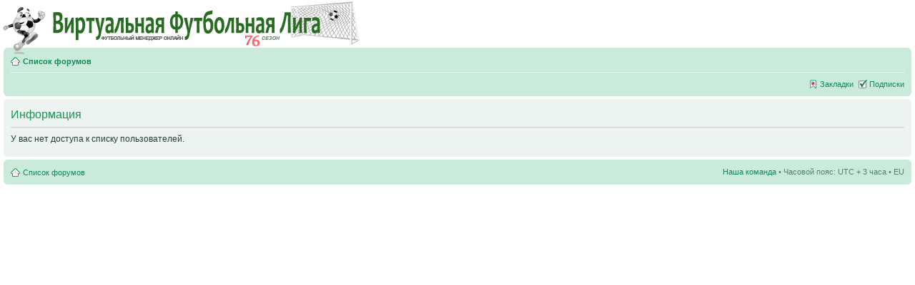

--- FILE ---
content_type: text/html; charset=UTF-8
request_url: https://forum.vfleague.biz/memberlist.php?mode=viewprofile&u=164117
body_size: 3002
content:
<!DOCTYPE html PUBLIC "-//W3C//DTD XHTML 1.0 Strict//EN" "http://www.w3.org/TR/xhtml1/DTD/xhtml1-strict.dtd">
<html xmlns="http://www.w3.org/1999/xhtml" dir="ltr" lang="ru-ru" xml:lang="ru-ru">
<head>
<meta http-equiv="content-type" content="text/html; charset=UTF-8" />
<meta http-equiv="content-style-type" content="text/css" />
<meta http-equiv="content-language" content="ru-ru" />
<meta http-equiv="imagetoolbar" content="no" />
<meta name="resource-type" content="document" />
<meta name="distribution" content="global" />
<meta name="keywords" content="футбольный менеджер, онлайн игра футбол, бесплатные онлайн игры футбол, виртуальный футбол" />
<meta name="description" content="Форум Виртуальной Футбольной Лиги" />
<title>Форум - Виртуальная Футбольная Лига - футбольный менеджер &bull; Информация</title>
<!-- jQuery Pack for phpBB --><script type="text/javascript">window.jQuery || document.write("\x3Cscript src='./jquerypack/jquery.js'>\x3C/script>");</script>
<script type="text/javascript">

    // you may use `$jqpack_JQuery` instead of `$` and `jQuery` in your MODs.
    var $jqpack_JQuery = $.noConflict();

    if(!window.$) {
        window.$ = $jqpack_JQuery;
    }
    if(!window.jQuery) {
        window.jQuery = $jqpack_JQuery;
    }

</script>
<script type="text/javascript">window.jQuery.ui || document.write("\x3Cscript src='./jquerypack/jquery-ui.js'>\x3C/script>");</script>
<!-- /jQuery Pack for phpBB --><script type="text/javascript">
// <![CDATA[
    var jump_page = 'Введите номер страницы, на которую хотите перейти:';
    var on_page = '';
    var per_page = '';
    var base_url = '';
    var style_cookie = 'phpBBstyle';
    var onload_functions = new Array();
    var onunload_functions = new Array();

    
    /**
    * Find a member
    */
    function find_username(url)
    {
        popup(url, 760, 570, '_usersearch');
        return false;
    }

    /**
    * New function for handling multiple calls to window.onload and window.unload by pentapenguin
    */
    window.onload = function()
    {
        for (i = 0; i <= onload_functions.length; i++)
        {
            eval(onload_functions[i]);
        }
    }

    window.onunload = function()
    {
        for (i = 0; i <= onunload_functions.length; i++)
        {
            eval(onunload_functions[i]);
        }
    }

// ]]>
</script>
<script type="text/javascript" src="./styles/prosilver/template/styleswitcher.js"></script>
<script type="text/javascript" src="./styles/prosilver/template/forum_fn.js"></script>

<link href="./styles/prosilver/theme/print.css" rel="stylesheet" type="text/css" media="print" title="printonly" />
<link href="./style.php?sid=8cd0b42838d42fd0cfb67e6b8d881405&amp;id=1&amp;lang=ru" rel="stylesheet" type="text/css" media="screen, projection" />

<link href="./styles/prosilver/theme/normal.css" rel="stylesheet" type="text/css" title="A" />
<link href="./styles/prosilver/theme/medium.css" rel="alternate stylesheet" type="text/css" title="A+" />
<link href="./styles/prosilver/theme/large.css" rel="alternate stylesheet" type="text/css" title="A++" />

<!-- ajaxlike -->
<link href="/ajaxlike/css/cupertino/jquery-ui.css" rel="stylesheet" type="text/css" />
<link href="/ajaxlike/css/tipsy.css" rel="stylesheet" type="text/css" />
<!-- ajaxlike --><!-- ajaxlike -->
<script type="text/javascript" src="/ajaxlike/js/jquery.tipsy.js"></script>
<script type="text/javascript" src="/ajaxlike/js/common.js"></script>
<!-- ajaxlike -->

</head>

<body id="phpbb" class="section-memberlist ltr" style="padding:5px 5px 0 5px; margin:0">

<script type="text/javascript" >
    setTimeout(function () {
        (function(m,e,t,r,i,k,a){m[i]=m[i]||function(){(m[i].a=m[i].a||[]).push(arguments)};
            m[i].l=1*new Date();k=e.createElement(t),a=e.getElementsByTagName(t)[0],k.async=1,k.src=r,a.parentNode.insertBefore(k,a)})
        (window, document, "script", "https://mc.yandex.ru/metrika/tag.js", "ym");

        ym(4282222, "init", {
            clickmap:true,
            trackLinks:true,
            accurateTrackBounce:true,
            webvisor:true
        })
    }, 5000)
</script>
<noscript><div><img src="https://mc.yandex.ru/watch/4282222" style="position:absolute; left:-9999px;" alt="" /></div></noscript>

<div id="wrap" style="padding:0; margin:0">
    <a id="top" name="top" accesskey="t"></a>
    <div id="page-header">
        <div>
            <div class="inner"><span class="corners-top"><span></span></span>

                <div id="site-description" style="height:52px">
                <!-- BEGIN: VSOL_MOD -->
                <div style="position:relative; left:-16px; top:0">
                <div style="position:absolute; left:0; top:-18px">
                <a href="http://vfleague.biz" title="Виртуальная Футбольная Лига" id="logo">
                <img border=0 src="images/logo76.png" title="Виртуальная Футбольная Лига" width="500" height="75" style="margin-left:4px" align="left">
                </a>
                </div></div>
                <!-- END: VSOL_MOD -->
                <p style="display:none"><a href="#start_here">Пропустить</a></p>
            </div>
                <div id="search-box" style="position:relative; left:0; top:0; margin-top:12px">
                    </div>

            <span class="corners-bottom"><span></span></span></div>
        </div>

        <div class="navbar">
            <div class="inner"><span class="corners-top"><span></span></span>

            <ul class="linklist navlinks" style="margin-top:1px">
                <li class="icon-home" style="margin-bottom:2px"><a href="./index.php" accesskey="h">Список форумов</a> </li>

                            </ul>

            
            <ul class="linklist rightside" style="margin-top:2px">
                <li class="icon-bookmark"><a href="/ucp.php?i=main&mode=bookmarks">Закладки</a></li><li class="icon-subscribe"><a href="/ucp.php?i=main&mode=subscribed">Подписки</a></li>                <!-- <li class="icon-faq"><a href="./faq.php" title="Часто задаваемые вопросы">FAQ</a></li> -->
                            </ul>

            <span class="corners-bottom"><span></span></span></div>
        </div>

    </div>

    <a name="start_here"></a>
    <div id="page-body">
        
         
<div class="panel" id="message">
	<div class="inner"><span class="corners-top"><span></span></span>
	<h2>Информация</h2>
	<p>У вас нет доступа к списку пользователей.</p>
		<span class="corners-bottom"><span></span></span></div>
</div>

</div>

<div id="page-footer">

    <div class="navbar">
        <div class="inner"><span class="corners-top"><span></span></span>

        <ul class="linklist">
            <li class="icon-home"><a href="./index.php" accesskey="h">Список форумов</a></li>
                            <li class="rightside"><a href="./memberlist.php?mode=leaders">Наша команда</a> &bull; Часовой пояс: UTC + 3 часа  &bull; EU</li>
        </ul>

        <span class="corners-bottom"><span></span></span></div>
    </div>
    </div>

<div>
    <a id="bottom" name="bottom" accesskey="z"></a>
    <!-- ajaxlike -->    <div id="ajaxlike_not-dialog">
    </div>
    <div id="ajaxlike-not-dialog" title="Последние полученные благодарности">
    </div>
        <script type="text/javascript">
        // <![CDATA[
        ajaxlike_init_notify(15000,'./viewtopic.php');
        // ]]>
    </script>
    <!-- ajaxlike -->
</div>

</body>
</html>

--- FILE ---
content_type: application/javascript; charset=utf-8
request_url: https://forum.vfleague.biz/ajaxlike/js/common.js
body_size: 2392
content:
/*
	ajaxlike MOD
	javascript functions
*/

//if(typeof $jqpack_JQuery == "undefined")
//	alert("phpBB Ajax Like\n\nError: `jQuery Pack for phpBB` MOD not found.\n\nPlease install and enable `jQuery Pack for phpBB` MOD and also enable `global variable` option.");


// added again for backward compatiblity
function JQuery_loader(url)
{
    if (typeof(jQuery) == 'undefined') {
            document.write("<scr" + "ipt type=\"text/javascript\" src=\""+url+"\"></scr" + "ipt>");
    }

}


function load_tips(id)
{
		$jqpack_JQuery(id).tipsy({
    			delayIn: 0,
    			delayOut: 0,
    			fade: false,
    			gravity: 's',    // gravity
    			html: true,
    			offset: 0,
    			opacity: 0.8,
    			trigger: 'hover'
		});
}

function ajaxlike_like(post_id, topic_id, forum_id, user_id, callback_url)
{
	
	var rv = new Date().getTime();
	
	$jqpack_JQuery.get(callback_url, {
		ajaxlike_rnd : rv,
		//f: forum_id, // Senko say it is not useful :D
		t: topic_id, 
		p: post_id, 
		like_from : user_id,
		ajaxlike_action: 'like', 
		ajaxlike_data: ''
		},   function(data){
		
	 		document.getElementById('ajaxlike_content'+post_id).innerHTML = data;
			document.getElementById('ajaxlike_content_btn'+post_id).innerHTML = '<a href="#" onclick="ajaxlike_unlike('+post_id+','+topic_id+','+forum_id+','+user_id+',\''+callback_url+'\'); return false;" title="Убрать спасибо за это сообщение"></a>';
		document.getElementById('ajaxlike_content_btn'+post_id).className = 'dislike-icon';
	 		load_tips('#ajaxlike_tooltip'+post_id);
		}
	);

}

function ajaxlike_unlike(post_id, topic_id, forum_id, user_id, callback_url)
{

	var rv = new Date().getTime();
	
	$jqpack_JQuery.get(callback_url, {
		ajaxlike_rnd : rv,
		//f: forum_id, // Senko say it is not useful :D
		t: topic_id, 
		p: post_id, 
		like_from : user_id,
		ajaxlike_action: 'unlike', 
		ajaxlike_data: ''
		},   function(data){
		
	 		document.getElementById('ajaxlike_content'+post_id).innerHTML = data;
			document.getElementById('ajaxlike_content_btn'+post_id).innerHTML = '<a href="#" onclick="ajaxlike_like('+post_id+','+topic_id+','+forum_id+','+user_id+',\''+callback_url+'\'); return false;" title="Сказать спасибо за это сообщение"></a>';
			document.getElementById('ajaxlike_content_btn'+post_id).className = 'like-icon';
	 		load_tips('#ajaxlike_tooltip'+post_id);
		}
	);
}

function ajaxlike_fulllistbox(post_id, topic_id, forum_id, callback_url, like_on_text)
{

	$jqpack_JQuery(function() {
		
		document.getElementById('ajaxlike-dialog').innerHTML = "<p>loading...</p>";
		
		$jqpack_JQuery( "#dialog:ui-dialog" ).dialog("destroy");
		
		$jqpack_JQuery( "#ajaxlike-dialog" ).dialog({
			width: '500',
			height: '400',
			modal: true,
			position: 'center',
			show: "fade",
			hide: "fade",
			buttons: {
				OK: function() {
					$jqpack_JQuery( this ).dialog( "close" );
				}
			},
 			beforeClose: function(event, ui) { 
  				$jqpack_JQuery("body").css({ overflow: 'inherit' }); 
			}, 
			open: function(event, ui) {
  				$jqpack_JQuery("body").css({ overflow: 'hidden' });
				
				jQuery('.ui-widget-overlay').bind('click',function(){ 
                	jQuery('#ajaxlike-dialog').dialog('close'); 
            	});
            	
				var rv = new Date().getTime();
				
				$jqpack_JQuery.getJSON(callback_url, {
					ajaxlike_rnd : rv,
					//f: forum_id, // Jakub say it is not useful :D
					t: topic_id, 
					p: post_id, 
					ajaxlike_action: 'fulllist', 
					ajaxlike_data: ''
				},   function(data){
				
				document.getElementById('ajaxlike-dialog').innerHTML = "";
				
				for(i=0;i<data.length;i++){
					
					
					document.getElementById('ajaxlike-dialog').innerHTML += '<div class="ajaxlike_listing_item"><div class="ajaxlike_listing_avatar">'+data[i].avatar+'</div><div class="ajaxlike_listing_content">'+data[i].username_full+'<br /><span class="ajaxlike_listing_item_date">'+like_on_text+' <i>'+data[i].date+'</i></span></div><div style="clear: both;">&nbsp;</div></div>';
					
				}
				
				
				});
				
			}
		});
		
	});

}

/*
	ajaxlike notifications
*/
function ajaxlike_notificationsbox(callback_url)
{

				
		       var rv = new Date().getTime();
				
				$jqpack_JQuery.getJSON(callback_url, {
					ajaxlike_rnd : rv,
					ajaxlike_action: 'notifications', 
					ajaxlike_data: ''
				},   function(data){
					
			if(data!=null)
			{
				var nlikes = (data[0].new_likes);
				var ninfo = (data[0].like_new);
				

				document.getElementById('ajaxlike_not-dialog').innerHTML = "";
				
				for(i=0;i<data.length;i++){
					document.getElementById('ajaxlike_not-dialog').innerHTML += '<div class="ajaxlike_not_listing_item" like_id="'+data[i].like_id+'" id="box'+data[i].like_id+'"><div class="ajaxlike_noti ajaxlike_noti_Top ajaxlike_noti_Bottom ajaxlike_noti_Selected" style="opacity: 1; "><span id="ajaxlike_not_x" class="close'+data[i].like_id+'">&nbsp;</span><div class="ajaxlike_not_listing_item_avatar">'+data[i].avatar+(data[i].avatar!=''?"</div>":"")+data[i].username_full+'<br />'+data[i].like_info+'<a href="'+data[i].post+'">'+data[i].like_text+'</a><br /><span class="ajaxlike_not_listing_item_date"><i>'+data[i].date+'</i></span></div></div>';
			 	 
					$jqpack_JQuery("#ajaxlike_not_new").html("" + ninfo + " <strong>" + nlikes + "</strong>" +  "");
	  				$jqpack_JQuery("#ajaxlike_not-dialog").fadeIn("slow");	
	   				$jqpack_JQuery('div').on('hover',function() {  
         			hoveredId = $jqpack_JQuery(this).attr('like_id');
         			var like_id =(hoveredId);
		 			$jqpack_JQuery(".close" + like_id).click(function () {
        			//close notification when the close button is clicked
        			$jqpack_JQuery("#box" + like_id).fadeOut();
          			});
		  			
		  			}); 
		  		  	
       				setTimeout(function(){
      				$jqpack_JQuery("#ajaxlike_not-dialog" ).fadeOut(3000);
	  	 			},5000); 
				
			}
			
		}
			
			});


}

function ajaxlike_init_notify(interval, callback_url)
{

ajaxlike_notificationsbox(callback_url); // page load notify

setInterval(function(){ajaxlike_notificationsbox(callback_url)},interval);

}

//Read notifications

	
function ajaxlike_liked_listbox(callback_url)
{   

	$jqpack_JQuery(function() {
		
			// show something until load complete in slow connection...
			document.getElementById('ajaxlike-not-dialog').innerHTML = "<p>loading...</p>";
				

		$jqpack_JQuery( "#dialog:ui-dialog" ).dialog("destroy");

			$jqpack_JQuery( "#ajaxlike-not-dialog" ).dialog({
			width: '500',
			height: '400',
			modal: true,
			show: "fade",
			hide: "fade",
			buttons: {
				OK: function() {
					$jqpack_JQuery( this ).dialog( "close" );
				}
			},
 			beforeClose: function(event, ui) { 
  				$jqpack_JQuery("body").css({ overflow: 'inherit' });
			}, 
			open: function(event, ui) {
  				$jqpack_JQuery("body").css({ overflow: 'hidden' });
    				
				
				jQuery('.ui-widget-overlay').bind('click',function(){ 
                	jQuery('#ajaxlike-not-dialog').dialog('close'); 
            	});

			var rv = new Date().getTime();
				
				$jqpack_JQuery.getJSON(callback_url, {
					ajaxlike_rnd : rv,
					ajaxlike_action: 'liked_list', 
					ajaxlike_data: ''
				},   function(data){
					
				var ninfo = (data[0].like_new);
				document.getElementById('ajaxlike-not-dialog').innerHTML = "";
				
				for(i=0;i<data.length;i++){
					
					document.getElementById('ajaxlike-not-dialog').innerHTML += '<div class="ajaxlike_listing_item ajaxlike_post_'+data[i].item_class+'"><div class="ajaxlike_not_listing_item_avatar">'+data[i].avatar+'</div><div class="ajaxlike_listing_content">'+data[i].username_full+'<br />'+data[i].like_info+'<a href="'+data[i].post+'" class="ajaxlike_link">'+data[i].like_text+'</a><br /><span class="ajaxlike_not_listing_item_date"><i>'+data[i].date+'</i></span><br /><span class="ajaxlike_listing_item_date"><i>'+data[i].post_text+'</i></span></div><div style="clear: both;">&nbsp;</div></div>';
					
				$jqpack_JQuery("#ajaxlike_not_new").html("" + ninfo + " <strong>0</strong>" +  "");
				
				}
			});

            }
            
		});

	});
}